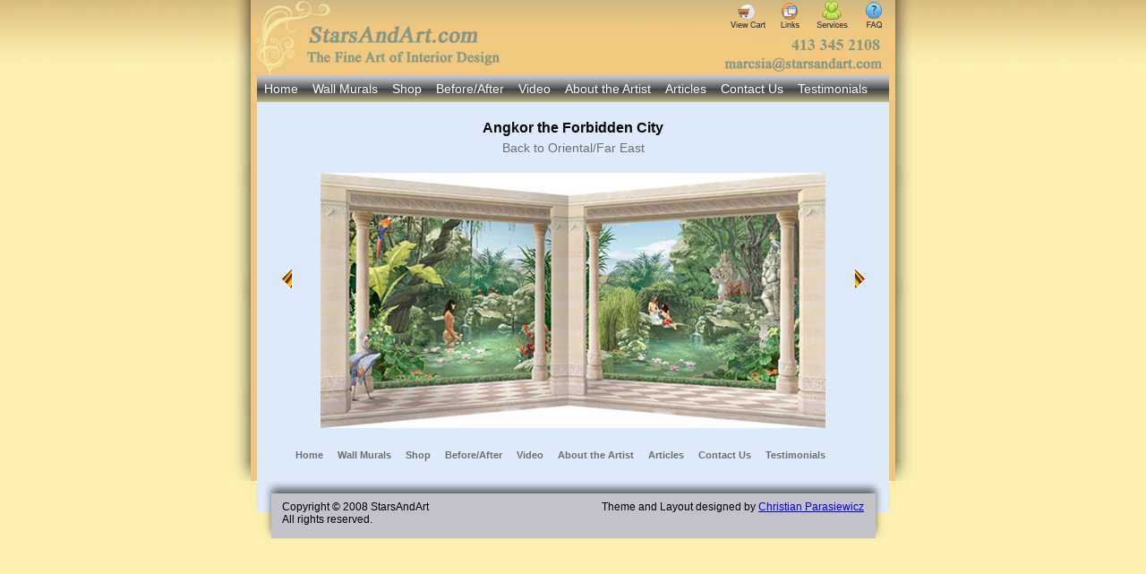

--- FILE ---
content_type: text/html
request_url: http://starsandart.com/wallmurals/orientalfareast/angkortheforbiddencity/3angkor.html
body_size: 2874
content:
<!DOCTYPE HTML PUBLIC "-//W3C//DTD HTML 4.01 Transitional//EN" "http://www.w3.org/TR/html4/loose.dtd"> 

<html>


<head>
	<link rel="stylesheet" type="text/css" href="../../../stylesheet/layout.css" />
	<link rel="stylesheet" type="text/css" href="../../../stylesheet/navigation.css" />
    <link rel="stylesheet" type="text/css" href="../../../stylesheet/beforeafter.css" />

	<title>StarsAndArt - Dreamworlds</title>

	<meta name="description" content="The Fine Art of Interior Design a unique collection of Murals and Trompe L'Oeil. Dreamworlds presents classic murals on canvas which are moveable, washable, and durable. Including wallpaper designs and window wells.">
	<meta name="keywords" content="Mural Artist, Wall Murals, Landscape Murals, Painting Murals, Italian Murals, Children's Murals, Wall Paintings, Trompe L'oeil, Faux Painting, Mural Artists,Realistic Murals, Wall Decor, Dreamworlds, Magic Windows, Fresco Masterpiece, Italian Frescos, Zen Murals,Exterior Murals,Chinese Murals, Oriental Murals, Removable Murals, Custom Wall Murals, Hand Painted Murals, Murals for Kids, Murals for Restaurants, Modern Wall Paintings, Murals for Swimming Pools, Murals for City Halls, Murals for Public Buildings,
Murals for Spas, Murals for Hospitals, Pompeii Wall Paintings, Egyptian Murals, Italian Trompe L'oeil, Realistic Trompe L'oeil, Italian Scene Wall Murals, Zen Murals to Relax, Oriental 	Murals, Asian Murals, Chinese Murals, Healing Murals for the Soul, Atlantic Murals, Lake Murals, Park Murals, Venice Murals, Venetian  Murals, Tuscany Murals, Tuscan Murals, Mountain Murals, Wildlife Murals, Ceiling Murals, Ocean View  Murals, Universe Murals, Spectacular  Murals, Custom Wall Murals for the Home Trompe L'oeil, Removable Custom Made Murals in three Steps, Hand Painted Custom Wall Murals, Custom Painted Wall Murals and Trompe L'oeil. Classic Murals for the Office and Home, Classic Murals for Commercial Buildings, Swimming Pools, Spas, Hotels, Restaurants and Hospitals, Trompe L'Oeil, for your Home or Business, Inexpensive Classic Murals for the Business, Custom Painted Murals on Canvas, Relaxing Environment Meditative Murals,Fine Art of Interior Design, Designs, Realistic Murals and Architectural Facades, Transforming Ordinary Spaces into Panoramic Works of Beauty Depth and Inspiration">
    
    <script type="text/javascript"><!--//--><![CDATA[//><!--

sfHover = function() {
	var sfEls = document.getElementById("nav").getElementsByTagName("LI");
	for (var i=0; i<sfEls.length; i++) {
		sfEls[i].onmouseover=function() {
			this.className+=" sfhover";
		}
		sfEls[i].onmouseout=function() {
			this.className=this.className.replace(new RegExp(" sfhover\\b"), "");
		}
	}
}
if (window.attachEvent) window.attachEvent("onload", sfHover);

//--><!]]></script>
<script type="text/javascript">
var gaJsHost = (("https:" == document.location.protocol) ? "https://ssl." : "http://www.");
document.write(unescape("%3Cscript src='" + gaJsHost + "google-analytics.com/ga.js' type='text/javascript'%3E%3C/script%3E"));
</script>
<script type="text/javascript">
var pageTracker = _gat._getTracker("UA-2984018-2");
pageTracker._trackPageview();
</script>
</head>

<body>
	<div id="container">
    
    	<div id="banner">
        	<div id="bright" style="margin-right:25px;">
            	<a href="../../../faq/faq.html"><img src="../../../images/faqbutton.jpg" border="0"></a>
            </div>
           <div id="bright">
            	<a href="../../../services/services.html"><img src="../../../images/servicesbutton.jpg" border="0"></a>
            </div>
            <div id="bright">
            	<a href="http://starsandart.com/links/links.html"><img src="../../../images/linksbutton.jpg" border="0"></a>
            </div>
          <div id="bright">
          
         <form method='POST' action='https://www.paypal.com/cgi-bin/webscr' target='paypal' onSubmit="paypal=window.open('https://www.paypal.com/cgi-bin/webscr','paypal','width=900,height=400,status=yes,location=no,menubar=no,scrollbars=yes,resizable=yes');paypal.focus();" >
    <input type='submit' style='background: url(../../../images/viewcartbutton.jpg); width:47px; height:32px; border:none;' value='' name='display'>
<input type='hidden' name='business' value='marcsia@starsandart.com'>
<input type='hidden' name='add' value='1'>
<input type='hidden' name='cmd' value='_cart'>
<input type='hidden' name='currency_code' value='USD'>
<input type='hidden' name='lc' value='US'>
<input type='hidden' name='bn' value='OnlineStore_3.95_ShoppingCart_ST'>
<input type='hidden' name='cancel_return' value='http://www.starsandart.com'>
  </form>
            	<!--<a href="https://www.paypal.com/cgi-bin/webscr"><img src="../../../images/viewcartbutton.jpg" border="0"></a>-->
            </div>
        </div>
        
        <div id="navigation">
        	<ul id="nav">
  				<li><a href="../../../index.html">Home</a></li>
    			
                <li><a href="../../../wallmurals/wallmurals.html">Wall Murals</a>	
                    <ul>
      					<li><a href="../../../wallmurals/landscapes.html">Landscapes</a></li>
		      			<li><a href="../../../wallmurals/oceans.html">Oceans</a></li>
      					<li><a href="../../../wallmurals/european.html">European</a></li>
                        <li><a href="../../../wallmurals/egypt.html">Egypt</a></li>
      					<li><a href="../../../wallmurals/orientalfareast.html">Oriental/Far East</a></li>
                        <li><a href="../../../wallmurals/jungle.html">Jungle</a></li>
                        <li><a href="../../../wallmurals/childrensmurals.html">Children's Murals</a></li>
                        <li><a href="../../../wallmurals/ceilings.html">Ceilings</a></li>
                        
                        <li><a href="../../../wallmurals/underwater.html">Underwater</a></li>
					</ul>
				</li>

  				<li><a href="../../../trompeloeil/trompeloeil.html">Shop</a>
    				<ul>
      					<li><a href="../../../trompeloeil/magicwindows.html">Magic Windows</a></li>
				    	<li><a href="../../../trompeloeil/magicdoors.html">Magic Doors</a></li>
					    <li><a href="../../../trompeloeil/magicbathrooms.html">Magic Bathrooms</a></li>
                        <li><a href="../../../trompeloeil/alcoves.html">Alcoves</a></li>
                        <li><a href="../../../trompeloeil/largewallopenings.html">Wall Openings/Murals</a></li>
                        <li><a href="../../../trompeloeil/royalgardens.html">Royal Gardens</a></li>
                        <li><a href="../../../trompeloeil/windowwells.html">Window Wells</a></li>
                        <li><a href="../../../trompeloeil/windowmurals.html">Window Murals</a></li>
                        <li><a href="../../../trompeloeil/fineart.html">Fine Art</a></li>
                        <li><a href="../../../trompeloeil/decorativeitems.html">Decorative Items</a></li>
    				</ul>
				</li>

  				<li><a href="../../../beforeafter/beforeafter.html">Before/After</a>
    				<ul>
      					<<li><a href="../../../beforeafter/residential2.html">Residential - MSP</a></li>
      					<li><a href="../../../beforeafter/residential.html">Residential - RML</a></li>
						<li><a href="../../../beforeafter/commercial.html">Commercial</a></li>
					</ul>
                </li>
                
                <li><a href="../../../video/video.html">Video</a></li>
                
                <li><a href="../../../abouttheartist/abouttheartist.html">About the Artist</a></li>
                
                <li><a href="../../../articles/articles.html">Articles</a></li>
                
                <li><a href="../../../contactus/contactus.html">Contact Us</a></li>
                
                <li><a href="../../../testimonials/testimonials.html" >Testimonials</a></li>
			</ul>
        </div>
        
        <div id="BAcontent">
        
        	<div id="arrow1">
			<a href="2angkorparadise.html"><img src="../../../images/arrow1.gif" border="0"></a>
            </div>
            
            <div id="arrow">
			<a href="1angkorgarden.html"><img src="../../../images/arrow.gif" border="0"></a>
            </div>
        
        	<h1>Angkor the Forbidden City</h1>
            <h4><a href="../../orientalfareast.html">Back to Oriental/Far East</a></h4>
        	
            		<img src="../large/angkortheforbiddencity/3angkor.jpg"><br />
            	
        
        </div>
        
        <div id="navcontainer">
        	<ul id="navlist2">
				<li style="padding-left:0;"><a href="../../../index.html">Home</a></li>
				<li><a href="../../../wallmurals/wallmurals.html">Wall Murals</a></li>
				<li><a href="../../../trompeloeil/trompeloeil.html">Shop</a></li>
				<li><a href="../../../beforeafter/beforeafter.html">Before/After</a></li>
                <li><a href="../../../video/video.html">Video</a></li>
                <li><a href="../../../abouttheartist/abouttheartist.html">About the Artist</a></li>
                <li><a href="../../../articles/articles.html">Articles</a></li>
                <li><a href="../../../contactus/contactus.html">Contact Us</a></li>
                <li style="padding-right:0;"><a href="../../../testimonials/testimonials..html">Testimonials</a></li>
			</ul>
        </div>  
      
        <div id="bannerbottom">
       	</div>
    	<div id="footer">
        	<div id="left">
        	Copyright � 2008 StarsAndArt<br />
        	All rights reserved.
        	</div>
            <div id="right">
            Theme and Layout designed by <a href="mailto:serix22@gmail.com">Christian Parasiewicz</a>
            </div>
        </div>
    </div> 

    
</body>


</html>

--- FILE ---
content_type: text/css
request_url: http://starsandart.com/stylesheet/layout.css
body_size: 780
content:
body
	{
	background-color:#fbf0b0;
	background-image:url(../images/background.jpg);
	background-repeat:repeat-x;
	background-position:top;
	margin:0;
	padding:0;
	}
	
#container
	{
	width:770px;
	margin:0 auto;
	padding: 0;
	background-image: url(../images/BannerBkg.jpg);
	background-repeat:repeat-y;

	}
	
#banner
	{
	background: url(../images/Banner.jpg);
	text-align:center;
	margin: 0;
	padding: 0;
	height:84px;
	}
	
	#bright
		{
		float: right;
		}

#spacer
	{
	height:160px;
	}
	
#bannerbottom
	{
	margin-top:0px;
	background-image: url(../images/BannerBottom.jpg);
	height: 20px;
	}
	
	
#frontimage
	{
	margin:10px 0 0 0;
	text-align:center;
	height:225;
	}
	
#border
	{
	margin:0px 0 0 0;
	text-align:center;
	height:5px;
	}
	
#scrollbox
	{
	height:169px;
	width:325px;
	font:16px/26px;
	overflow:auto;
	margin-top:10px;
	margin-left: 45px;
	background-color:#bddef1;
	border: 1px solid #c3c2ca;
	padding: 10px;
	font-family:Arial, Helvetica, sans-serif;
	font-size: 12px;
	line-height: 15px;
	text-align: left;
	float:left;
	display:block;
	}
	
#scrollbox a
	{
	font-weight:bold;
	color:#000;
	text-decoration:none;
	}
	
#scrollbox a:hover
	{
	color:#5a9bfb;
	}
	
#scrollbox1 a
	{
	font-weight:bold;
	color:#BE020C;
	text-decoration:none;
	}
	
#scrollbox1 a:hover
	{
	color:#5a9bfb;
	}
	
#hometext
	{
	width:315px;
	height: 189px;
	font-family: Arial, Helvetica, sans-serif;
	font-size: 12px;
	line-height: 15px;
	float: right;
	display: block;
	margin-top:10px;
	margin-right: 45px;
	}
	
#footer
	{
	width: 770px;
	background-image:url(../images/footer.jpg);
	height: 85px;
	margin:0;
	font-family:Arial, Helvetica, sans-serif;
	font-size: 12px;
	padding:0;
	}
	
#right
	{
	float:right;
	margin-top:22px;
	margin-right: 60px;
	}
	
#left
	{
	float:left;
	margin-top:22px;
	margin-left: 60px;
	}
	
#zoo
	{
	margin:210px auto 20px auto;
	width:680px;
	text-align:justify;
	font-family:Arial, Helvetica, sans-serif;
	font-size:14px;
	}
	
#yellow
	{
	margin:10px auto 10px auto;
	width:600px;
	padding-bottom:20px;
	padding-top:15px;
	background-color:#ffffcc;
	border:1px solid #0076a3;
	}
	
#yellow h1
	{
	font-family:Arial, Helvetica, sans-serif;
	font-size:16px;
	color: #800000;
	padding: 5px 5px 0px 5px;
	text-decoration: underline;
	}
	
#yellow h2
	{
	margin:15px 0 0 0;
	font-family: Arial, Helvetica, sans-serif;
	font-size: 14px;
	padding: 0px 5px 5px 20px;
	text-align: left;
	}
	
#yellow h2 a
	{
	color:#6f6f71;
	text-decoration: underline;
	}
	
#yellow h2 a:hover
	{
	color: #5a9bfb;
	}
	
#yellow p
	{
	font-family:Arial, Helvetica, sans-serif;
	font-size:12px;
	margin:0;
	padding:0 20px 0 20px;
	text-align: justify;
	}

--- FILE ---
content_type: text/css
request_url: http://starsandart.com/stylesheet/navigation.css
body_size: 743
content:
/*TOP NAVIGATION BAR */
#navigation
	{
	margin: 0 auto;
	width: 706px;
	height:30px;
	background: url(../images/ButtonBKG.jpg);
	}

#nav, #nav ul 
	{     
	padding: 0;     
	margin: 0;     
	list-style: none;
	font-family:Arial, Helvetica, sans-serif;
	font-size: 14px;
	font-weight:normal;
	} 
	
#nav a 
	{     
	display: block;
	text-decoration:none;
	padding-right: 8px;
	padding-left: 8px;
	padding-top:7px;
	color: white;  
	background-image: url(../images/ButtonBKG.jpg);
	height:23px;
	}
	
#nav li a:hover
	{
	background-image: url(../images/ButtonHover.jpg);
	color: #333333;
	}
	
#nav li 
	{     
	float: left;     
	height: 30px;
	}
	
#nav li ul
	{     
	position: absolute;     
	width: 10em;     
	left: -999em; 
	}
	
#nav li ul li a
	{
	clear:left;
	width: 150px;
	background-image: url(../images/ButtonHover.jpg);
	color: #333333;
	}
	
#nav li ul li a:hover
	{
	background-image: url(../images/ButtonHover2.jpg);
	}
	
#nav li:hover ul 
	{     
	left: auto; 
	}  

#nav li:hover ul, #nav li.sfhover ul 
	{     
	left: auto; 
	}

/*BOTTOM NAVIGATION BAR */

#navcontainer
	{
	margin:0 auto;
	overflow: hidden;
	width:620px;
	}

#navlist2
	{
	text-align:center;
	list-style-type: none;
	margin: 20px auto 0 auto;
	padding: 0;
	width:700px;
	}

#navlist2 li
	{
	/*border-left: 1px solid #6f6f71;*/
	float: left;
	line-height: 1.1em;
	margin: 0;
	padding: 0 .5em 0 .5em;
	}

#navlist2 li a
	{
	color:#6f6f71;
	text-decoration:none;
	font-size:11px;
	font-family:Arial, Helvetica, sans-serif;
	font-weight: bold;
	}
	
#navlist2 li a:hover
	{
	color:#5a9bfb;
	}
	
/* MIDDLE NAVIGATION BAR */

#middlenav
	{
	margin: 0 auto;
	height: 20px;
	width: 680px;
	}
	
#mnav, #mnav ul 
	{     
	padding: 0;     
	margin: 0;     
	list-style: none;
	font-family:Arial, Helvetica, sans-serif;
	font-size: 14px;
	font-weight:normal;
	} 
	
#mnav a 
	{     
	font-weight:bold;
	display: block;
	padding-right: 20px;
	padding-left: 20px;
	padding-top:2px;  
	height:18px;
	font-weight:bold;
	color:#f27369;
	text-decoration:none;
	}
	
#mnav li a:hover
	{
	color:#5a9bfb;
	}
	
#mnav li 
	{     
	float: left;     
	height: 20px;
	}
	
#mnav li ul
	{     
	position: absolute;     
	width: 10em;     
	left: -999em; 
	}
	
#mnav li ul li a
	{
	clear:left;
	font-weight:bold;
	color:#f27369;
	text-decoration:none;
	}
	
#mnav li ul li a:hover
	{
	background-image: url(../images/ButtonHover2.jpg);
	}
	
#mnav li:hover ul 
	{     
	left: auto; 
	}  

#mnav li:hover ul, #mnav li.sfhover ul 
	{     
	left: auto; 
	}

--- FILE ---
content_type: text/css
request_url: http://starsandart.com/stylesheet/beforeafter.css
body_size: 304
content:
h1
	{
	margin:20px 0 0 0;
	padding:0;
	font-family:Arial, Helvetica, sans-serif;
	text-align:center;
	font-size:16px;
	}
	
h4
	{
	font-family:Arial, Helvetica, sans-serif;
	font-size:14px;
	font-weight:100;
	text-align:center;
	margin:5px 0 20px 0;
	}
	
h4 a
	{
	color:#6f6f71;
	text-decoration:none;
	}
	
h4 a:hover
	{
	color:#5a9bfb;
	}
	
#BAcontent
	{
	margin:0 auto;
	padding:0;
	width:702px;
	text-align:center;
	}

#BAcontent h2
	{
	margin:20px;
	padding:0;
	text-align:left;
	font-family:Arial, Helvetica, sans-serif;
	font-size:16px;
	}
	
#BAcontent h3
	{
	margin:20px;
	padding:0;
	text-align:center;
	font-family:Arial, Helvetica, sans-serif;
	font-size:16px;
	}
	
#BAcontent a
	{
	color:#6f6f71;
	text-decoration:none;
	}
	
#BAcontent a:hover
	{
	color:#5a9bfb;
	}
	
#arrow1
	{
	margin:162px 0 0 15px;
	float:left;
	}
	
#arrow
	{
	margin:162px 15px 0 0;
	float:right;
	}
	